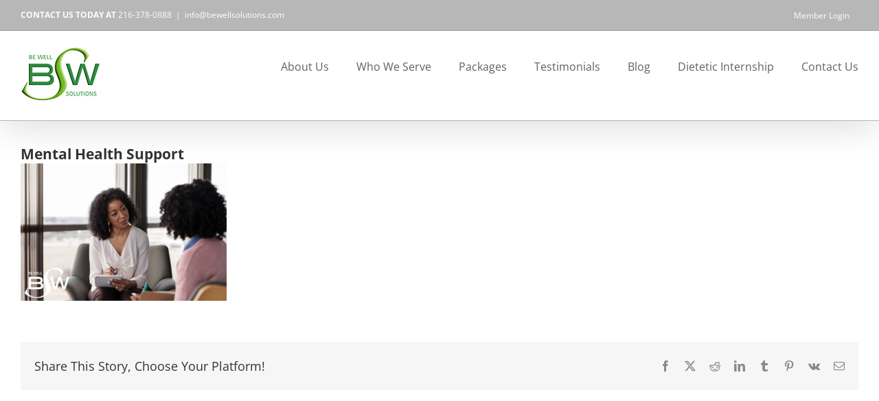

--- FILE ---
content_type: text/html; charset=UTF-8
request_url: https://www.bewellsolutions.com/fruits-and-vegetables-are-good-medicine/mental-health-support/
body_size: 15397
content:
<!DOCTYPE html>
<html class="avada-html-layout-wide avada-html-header-position-top awb-scroll" lang="en-US">
<head>
	<meta http-equiv="X-UA-Compatible" content="IE=edge" />
	<meta http-equiv="Content-Type" content="text/html; charset=utf-8"/>
	<meta name="viewport" content="width=device-width, initial-scale=1" />
	<title>Mental Health Support &#8211; Be Well Solutions</title>
<link href="https://fonts.googleapis.com/css?family=Roboto+Condensed:100,100i,200,200i,300,300i,400,400i,500,500i,600,600i,700,700i,800,800i,900,900i%7CPoppins:100,100i,200,200i,300,300i,400,400i,500,500i,600,600i,700,700i,800,800i,900,900i" rel="stylesheet"><meta name='robots' content='max-image-preview:large' />
	<style>img:is([sizes="auto" i], [sizes^="auto," i]) { contain-intrinsic-size: 3000px 1500px }</style>
	<link rel='dns-prefetch' href='//platform-api.sharethis.com' />
<link rel='dns-prefetch' href='//a.omappapi.com' />
<link rel="alternate" type="application/rss+xml" title="Be Well Solutions &raquo; Feed" href="https://www.bewellsolutions.com/feed/" />
<link rel="alternate" type="application/rss+xml" title="Be Well Solutions &raquo; Comments Feed" href="https://www.bewellsolutions.com/comments/feed/" />
		
		
		
				<script type="text/javascript">
/* <![CDATA[ */
window._wpemojiSettings = {"baseUrl":"https:\/\/s.w.org\/images\/core\/emoji\/16.0.1\/72x72\/","ext":".png","svgUrl":"https:\/\/s.w.org\/images\/core\/emoji\/16.0.1\/svg\/","svgExt":".svg","source":{"concatemoji":"https:\/\/www.bewellsolutions.com\/wp-includes\/js\/wp-emoji-release.min.js?ver=6.8.3"}};
/*! This file is auto-generated */
!function(s,n){var o,i,e;function c(e){try{var t={supportTests:e,timestamp:(new Date).valueOf()};sessionStorage.setItem(o,JSON.stringify(t))}catch(e){}}function p(e,t,n){e.clearRect(0,0,e.canvas.width,e.canvas.height),e.fillText(t,0,0);var t=new Uint32Array(e.getImageData(0,0,e.canvas.width,e.canvas.height).data),a=(e.clearRect(0,0,e.canvas.width,e.canvas.height),e.fillText(n,0,0),new Uint32Array(e.getImageData(0,0,e.canvas.width,e.canvas.height).data));return t.every(function(e,t){return e===a[t]})}function u(e,t){e.clearRect(0,0,e.canvas.width,e.canvas.height),e.fillText(t,0,0);for(var n=e.getImageData(16,16,1,1),a=0;a<n.data.length;a++)if(0!==n.data[a])return!1;return!0}function f(e,t,n,a){switch(t){case"flag":return n(e,"\ud83c\udff3\ufe0f\u200d\u26a7\ufe0f","\ud83c\udff3\ufe0f\u200b\u26a7\ufe0f")?!1:!n(e,"\ud83c\udde8\ud83c\uddf6","\ud83c\udde8\u200b\ud83c\uddf6")&&!n(e,"\ud83c\udff4\udb40\udc67\udb40\udc62\udb40\udc65\udb40\udc6e\udb40\udc67\udb40\udc7f","\ud83c\udff4\u200b\udb40\udc67\u200b\udb40\udc62\u200b\udb40\udc65\u200b\udb40\udc6e\u200b\udb40\udc67\u200b\udb40\udc7f");case"emoji":return!a(e,"\ud83e\udedf")}return!1}function g(e,t,n,a){var r="undefined"!=typeof WorkerGlobalScope&&self instanceof WorkerGlobalScope?new OffscreenCanvas(300,150):s.createElement("canvas"),o=r.getContext("2d",{willReadFrequently:!0}),i=(o.textBaseline="top",o.font="600 32px Arial",{});return e.forEach(function(e){i[e]=t(o,e,n,a)}),i}function t(e){var t=s.createElement("script");t.src=e,t.defer=!0,s.head.appendChild(t)}"undefined"!=typeof Promise&&(o="wpEmojiSettingsSupports",i=["flag","emoji"],n.supports={everything:!0,everythingExceptFlag:!0},e=new Promise(function(e){s.addEventListener("DOMContentLoaded",e,{once:!0})}),new Promise(function(t){var n=function(){try{var e=JSON.parse(sessionStorage.getItem(o));if("object"==typeof e&&"number"==typeof e.timestamp&&(new Date).valueOf()<e.timestamp+604800&&"object"==typeof e.supportTests)return e.supportTests}catch(e){}return null}();if(!n){if("undefined"!=typeof Worker&&"undefined"!=typeof OffscreenCanvas&&"undefined"!=typeof URL&&URL.createObjectURL&&"undefined"!=typeof Blob)try{var e="postMessage("+g.toString()+"("+[JSON.stringify(i),f.toString(),p.toString(),u.toString()].join(",")+"));",a=new Blob([e],{type:"text/javascript"}),r=new Worker(URL.createObjectURL(a),{name:"wpTestEmojiSupports"});return void(r.onmessage=function(e){c(n=e.data),r.terminate(),t(n)})}catch(e){}c(n=g(i,f,p,u))}t(n)}).then(function(e){for(var t in e)n.supports[t]=e[t],n.supports.everything=n.supports.everything&&n.supports[t],"flag"!==t&&(n.supports.everythingExceptFlag=n.supports.everythingExceptFlag&&n.supports[t]);n.supports.everythingExceptFlag=n.supports.everythingExceptFlag&&!n.supports.flag,n.DOMReady=!1,n.readyCallback=function(){n.DOMReady=!0}}).then(function(){return e}).then(function(){var e;n.supports.everything||(n.readyCallback(),(e=n.source||{}).concatemoji?t(e.concatemoji):e.wpemoji&&e.twemoji&&(t(e.twemoji),t(e.wpemoji)))}))}((window,document),window._wpemojiSettings);
/* ]]> */
</script>
<link rel='stylesheet' id='layerslider-css' href='https://www.bewellsolutions.com/wp-content/plugins/LayerSlider/assets/static/layerslider/css/layerslider.css?ver=8.0.1' type='text/css' media='all' />
<style id='wp-emoji-styles-inline-css' type='text/css'>

	img.wp-smiley, img.emoji {
		display: inline !important;
		border: none !important;
		box-shadow: none !important;
		height: 1em !important;
		width: 1em !important;
		margin: 0 0.07em !important;
		vertical-align: -0.1em !important;
		background: none !important;
		padding: 0 !important;
	}
</style>
<link rel='stylesheet' id='titan-adminbar-styles-css' href='https://www.bewellsolutions.com/wp-content/plugins/anti-spam/assets/css/admin-bar.css?ver=7.4.0' type='text/css' media='all' />
<link rel='stylesheet' id='fusion-dynamic-css-css' href='https://www.bewellsolutions.com/wp-content/uploads/fusion-styles/094355c6e001487f75b75d48e12ddde8.min.css?ver=3.14' type='text/css' media='all' />
<script type="text/javascript" src="https://www.bewellsolutions.com/wp-includes/js/jquery/jquery.min.js?ver=3.7.1" id="jquery-core-js"></script>
<script type="text/javascript" src="https://www.bewellsolutions.com/wp-includes/js/jquery/jquery-migrate.min.js?ver=3.4.1" id="jquery-migrate-js"></script>
<script type="text/javascript" id="layerslider-utils-js-extra">
/* <![CDATA[ */
var LS_Meta = {"v":"8.0.1","fixGSAP":"1"};
/* ]]> */
</script>
<script type="text/javascript" src="https://www.bewellsolutions.com/wp-content/plugins/LayerSlider/assets/static/layerslider/js/layerslider.utils.js?ver=8.0.1" id="layerslider-utils-js"></script>
<script type="text/javascript" src="https://www.bewellsolutions.com/wp-content/plugins/LayerSlider/assets/static/layerslider/js/layerslider.kreaturamedia.jquery.js?ver=8.0.1" id="layerslider-js"></script>
<script type="text/javascript" src="https://www.bewellsolutions.com/wp-content/plugins/LayerSlider/assets/static/layerslider/js/layerslider.transitions.js?ver=8.0.1" id="layerslider-transitions-js"></script>
<script type="text/javascript" src="//platform-api.sharethis.com/js/sharethis.js#source=googleanalytics-wordpress#product=ga" id="googleanalytics-platform-sharethis-js"></script>
<meta name="generator" content="Powered by LayerSlider 8.0.1 - Build Heros, Sliders, and Popups. Create Animations and Beautiful, Rich Web Content as Easy as Never Before on WordPress." />
<!-- LayerSlider updates and docs at: https://layerslider.com -->
<link rel="https://api.w.org/" href="https://www.bewellsolutions.com/wp-json/" /><link rel="alternate" title="JSON" type="application/json" href="https://www.bewellsolutions.com/wp-json/wp/v2/media/5823" /><link rel="EditURI" type="application/rsd+xml" title="RSD" href="https://www.bewellsolutions.com/xmlrpc.php?rsd" />
<link rel='shortlink' href='https://www.bewellsolutions.com/?p=5823' />
<link rel="alternate" title="oEmbed (JSON)" type="application/json+oembed" href="https://www.bewellsolutions.com/wp-json/oembed/1.0/embed?url=https%3A%2F%2Fwww.bewellsolutions.com%2Ffruits-and-vegetables-are-good-medicine%2Fmental-health-support%2F" />
<link rel="alternate" title="oEmbed (XML)" type="text/xml+oembed" href="https://www.bewellsolutions.com/wp-json/oembed/1.0/embed?url=https%3A%2F%2Fwww.bewellsolutions.com%2Ffruits-and-vegetables-are-good-medicine%2Fmental-health-support%2F&#038;format=xml" />
<!-- Hotjar Tracking Code for www.bewellsolutions.com -->
<script>
    (function(h,o,t,j,a,r){
        h.hj=h.hj||function(){(h.hj.q=h.hj.q||[]).push(arguments)};
        h._hjSettings={hjid:958049,hjsv:6};
        a=o.getElementsByTagName('head')[0];
        r=o.createElement('script');r.async=1;
        r.src=t+h._hjSettings.hjid+j+h._hjSettings.hjsv;
        a.appendChild(r);
    })(window,document,'https://static.hotjar.com/c/hotjar-','.js?sv=');
</script><style type="text/css" id="css-fb-visibility">@media screen and (max-width: 640px){.fusion-no-small-visibility{display:none !important;}body .sm-text-align-center{text-align:center !important;}body .sm-text-align-left{text-align:left !important;}body .sm-text-align-right{text-align:right !important;}body .sm-text-align-justify{text-align:justify !important;}body .sm-flex-align-center{justify-content:center !important;}body .sm-flex-align-flex-start{justify-content:flex-start !important;}body .sm-flex-align-flex-end{justify-content:flex-end !important;}body .sm-mx-auto{margin-left:auto !important;margin-right:auto !important;}body .sm-ml-auto{margin-left:auto !important;}body .sm-mr-auto{margin-right:auto !important;}body .fusion-absolute-position-small{position:absolute;top:auto;width:100%;}.awb-sticky.awb-sticky-small{ position: sticky; top: var(--awb-sticky-offset,0); }}@media screen and (min-width: 641px) and (max-width: 1024px){.fusion-no-medium-visibility{display:none !important;}body .md-text-align-center{text-align:center !important;}body .md-text-align-left{text-align:left !important;}body .md-text-align-right{text-align:right !important;}body .md-text-align-justify{text-align:justify !important;}body .md-flex-align-center{justify-content:center !important;}body .md-flex-align-flex-start{justify-content:flex-start !important;}body .md-flex-align-flex-end{justify-content:flex-end !important;}body .md-mx-auto{margin-left:auto !important;margin-right:auto !important;}body .md-ml-auto{margin-left:auto !important;}body .md-mr-auto{margin-right:auto !important;}body .fusion-absolute-position-medium{position:absolute;top:auto;width:100%;}.awb-sticky.awb-sticky-medium{ position: sticky; top: var(--awb-sticky-offset,0); }}@media screen and (min-width: 1025px){.fusion-no-large-visibility{display:none !important;}body .lg-text-align-center{text-align:center !important;}body .lg-text-align-left{text-align:left !important;}body .lg-text-align-right{text-align:right !important;}body .lg-text-align-justify{text-align:justify !important;}body .lg-flex-align-center{justify-content:center !important;}body .lg-flex-align-flex-start{justify-content:flex-start !important;}body .lg-flex-align-flex-end{justify-content:flex-end !important;}body .lg-mx-auto{margin-left:auto !important;margin-right:auto !important;}body .lg-ml-auto{margin-left:auto !important;}body .lg-mr-auto{margin-right:auto !important;}body .fusion-absolute-position-large{position:absolute;top:auto;width:100%;}.awb-sticky.awb-sticky-large{ position: sticky; top: var(--awb-sticky-offset,0); }}</style>		<style type="text/css" id="wp-custom-css">
			table.Basic-Table {
	border-collapse:collapse;
	border-color:#000000;
	border-style:solid;
	border-width:1px;
	margin-bottom:-4px;
	margin-top:4px;
}
td.Basic-Table {
	border-left-width:1px;
	border-left-style:solid;
	border-left-color:#000000;
	border-top-width:1px;
	border-top-style:solid;
	border-top-color:#000000;
	border-right-width:1px;
	border-right-style:solid;
	border-right-color:#000000;
	border-bottom-width:1px;
	border-bottom-style:solid;
	border-bottom-color:#000000;
	padding-top:4px;
	padding-bottom:4px;
	padding-left:4px;
	padding-right:4px;
	vertical-align:top;
}
p.Basic-Paragraph {
	color:#000000;
	font-family:"Minion Pro", serif;
	font-size:13px;
	font-style:normal;
	font-variant:normal;
	font-weight:normal;
	line-height:1.2;
	margin-bottom:0;
	margin-left:0;
	margin-right:0;
	margin-top:0;
	orphans:1;
	page-break-after:auto;
	page-break-before:auto;
	text-align:left;
	text-decoration:none;
	text-indent:0;
	text-transform:none;
	widows:1;
}
td.CellOverride-1 {
	background-color:#2f8b43;
	border-bottom-width:1px;
	border-left-width:1px;
	border-right-width:1px;
	border-top-width:1px;
	padding-bottom:5px;
	padding-left:5px;
	padding-right:5px;
	padding-top:5px;
	vertical-align:middle;
}
td.CellOverride-2 {
	background-color:#fdbc3c;
	border-bottom-width:1px;
	border-left-width:1px;
	border-right-width:1px;
	border-top-width:1px;
	padding-bottom:5px;
	padding-left:5px;
	padding-right:5px;
	padding-top:5px;
	vertical-align:middle;
}
td.CellOverride-3 {
	background-color:#62b0de;
	border-bottom-width:1px;
	border-left-width:1px;
	border-right-width:1px;
	border-top-width:1px;
	padding-bottom:5px;
	padding-left:5px;
	padding-right:5px;
	padding-top:5px;
	vertical-align:middle;
}
td.CellOverride-4 {
	background-color:#90c351;
	border-bottom-width:1px;
	border-left-width:1px;
	border-right-width:1px;
	border-top-width:1px;
	padding-bottom:5px;
	padding-left:5px;
	padding-right:5px;
	padding-top:5px;
	vertical-align:middle;
}
td.CellOverride-5 {
	background-color:#6e7c7c;
	border-bottom-width:1px;
	border-left-width:1px;
	border-right-width:1px;
	border-top-width:1px;
	padding-bottom:5px;
	padding-left:5px;
	padding-right:5px;
	padding-top:5px;
	vertical-align:middle;
}
td.CellOverride-6 {
	background-color:#ffffff;
	border-bottom-width:1px;
	border-left-width:1px;
	border-right-width:1px;
	border-top-width:1px;
	padding-bottom:5px;
	padding-left:5px;
	padding-right:5px;
	padding-top:5px;
	vertical-align:middle;
}
td.CellOverride-7 {
	background-color:#e9f2dd;
	border-bottom-width:1px;
	border-left-width:1px;
	border-right-width:1px;
	border-top-width:1px;
	padding-bottom:5px;
	padding-left:5px;
	padding-right:5px;
	padding-top:5px;
	vertical-align:middle;
}
td.CellOverride-8 {
	background-color:#fff5e2;
	border-bottom-width:1px;
	border-left-width:1px;
	border-right-width:1px;
	border-top-width:1px;
	padding-bottom:5px;
	padding-left:5px;
	padding-right:5px;
	padding-top:5px;
	vertical-align:middle;
}
td.CellOverride-9 {
	background-color:#e7f3fa;
	border-bottom-width:1px;
	border-left-width:1px;
	border-right-width:1px;
	border-top-width:1px;
	padding-bottom:5px;
	padding-left:5px;
	padding-right:5px;
	padding-top:5px;
	vertical-align:middle;
}
td.CellOverride-10 {
	background-color:#eef6e5;
	border-bottom-width:1px;
	border-left-width:1px;
	border-right-width:1px;
	border-top-width:1px;
	padding-bottom:5px;
	padding-left:5px;
	padding-right:5px;
	padding-top:5px;
	vertical-align:middle;
}
td.CellOverride-11 {
	background-color:#e7e9e9;
	border-bottom-width:1px;
	border-left-width:1px;
	border-right-width:1px;
	border-top-width:1px;
	padding-bottom:5px;
	padding-left:5px;
	padding-right:5px;
	padding-top:5px;
	vertical-align:middle;
}
p.ParaOverride-1 {
	text-align:center;
}
span.CharOverride-1 {
	color:#ffffff;
	font-family:"Open Sans";
	font-size:13px;
	font-style:normal;
	font-weight:600;
}
span.CharOverride-2 {
	color:#ffffff;
	font-family:"Open Sans";
	font-size:13px;
	font-style:normal;
	font-variant:normal;
	font-weight:600;
	text-transform:uppercase;
}
span.CharOverride-3 {
	font-family:"Open Sans";
	font-size:13px;
	font-style:normal;
	font-weight:normal;
}
span.CharOverride-4 {
	font-family:Webdings, sans-serif;
	font-size:13px;
	font-style:normal;
	font-weight:normal;
}
span.CharOverride-5 {
	font-family:"Open Sans";
	font-size:13px;
	font-style:normal;
	font-weight:normal;
}
col._idGenTableRowColumn-1 {
	width:55%;
}
col._idGenTableRowColumn-2 {
	width:125px;
}
tr._idGenTableRowColumn-3 {
	min-height:125px;
}
tr._idGenTableRowColumn-4 {
	min-height:125px;
}
.premier {
    background-color: #fdbc3c;
}
.preferred {
    background-color: #62b0de;
}
.select {
    background-color: #90c351;
}
.basic {
    background-color: #65665d;
}
.premier {
    background-color: #fdbc3c;
}

	.overlay {position: fixed; top: 0; left: 0; bottom: 0; right: 0; width: 100%; height: 100%; background: rgba(0,0,0,0.6); z-index: 999; height: 100%; z-index: 30000;}
	.popup-form {position: fixed; top: 10%; width: 320px; background: #fff; z-index: 30001; display: none; left: 50%; margin-left: -160px; padding: 20px;}
	.popup-form input {margin-bottom: 10px;}
	.popup-form input.fusion-button {margin-bottom: 0;}
	.popup-form .error {color: #f00; display: block; position: relative; top: -8px;}

.styled-form select {background: #fff;}

	@media screen and (max-width: 500px){
		.popup-form {margin-left: 0; width: 90%; left: 5%;}
	}		</style>
				<script type="text/javascript">
			var doc = document.documentElement;
			doc.setAttribute( 'data-useragent', navigator.userAgent );
		</script>
		
	<meta name="google-site-verification" content="Hn3ra6khb5nyFJOnEGLFvk1L-_0wNyLNuuvO_oChDI0" />

<!-- Global site tag (gtag.js) - Google Analytics -->
<script async src="https://www.googletagmanager.com/gtag/js?id=UA-105201868-1"></script>
<script>
  window.dataLayer = window.dataLayer || [];

  function gtag() {
    dataLayer.push(arguments);
  }
  gtag('js', new Date());

  gtag('config', 'UA-105201868-1', {
    'linker': {
      'domains': ['bewellsolutions.com', 'bwsdi.com', 'bewelldata.com','portal.bewelldata.com'],
      'accept_incoming': true
    }
  });

</script>


<script type="text/javascript">
// Parse the URL
function getParameterByName(name) {
    name = name.replace(/[\[]/, "\\[").replace(/[\]]/, "\\]");
    var regex = new RegExp("[\\?&]" + name + "=([^&#]*)"),
        results = regex.exec(location.search);
    return results === null ? "" : decodeURIComponent(results[1].replace(/\+/g, " "));
}

/* functions for getting and setting cookies */
function setCookie(c_name,value,exdays){
	var exdate=new Date();
	exdate.setDate(exdate.getDate() + exdays);
	var c_value=escape(value) + ((exdays==null) ? "" : "; expires="+exdate.toUTCString());
	document.cookie=c_name + "=" + c_value + "; path=/";
}
function getCookie(c_name){
	var i,x,y,ARRcookies=document.cookie.split(";");
	for (i=0;i<ARRcookies.length;i++){
		x=ARRcookies[i].substr(0,ARRcookies[i].indexOf("="));
		y=ARRcookies[i].substr(ARRcookies[i].indexOf("=")+1);
		x=x.replace(/^\s+|\s+$/g,"");
		if (x==c_name){
			return unescape(y);
		}
	}
}

// tracks clicks in google analytics.  just add onclick="trackClick('cta');" to anything you want to track 
function trackClick(tag, category){
	var url = window.location.pathname;
	var tag = url + '?' + tag;
	if(category){
		gtag('event', 'Click', {
			'event_category': category,
			'event_label': tag
		});
	} else {
		gtag('event', 'Click', {
			'event_category': 'Action',
			'event_label': tag
		});
	}
};

// checks for a valid email
function validateEmail(inputValue) {
	//var pattern = new RegExp(/^((([a-z]|\d|[!#\$%&'\*\+\-\/=\?\^_`{\|}~]|[\u00A0-\uD7FF\uF900-\uFDCF\uFDF0-\uFFEF])+(\.([a-z]|\d|[!#\$%&'\*\+\-\/=\?\^_`{\|}~]|[\u00A0-\uD7FF\uF900-\uFDCF\uFDF0-\uFFEF])+)*)|((\x22)((((\x20|\x09)*(\x0d\x0a))?(\x20|\x09)+)?(([\x01-\x08\x0b\x0c\x0e-\x1f\x7f]|\x21|[\x23-\x5b]|[\x5d-\x7e]|[\u00A0-\uD7FF\uF900-\uFDCF\uFDF0-\uFFEF])|(\\([\x01-\x09\x0b\x0c\x0d-\x7f]|[\u00A0-\uD7FF\uF900-\uFDCF\uFDF0-\uFFEF]))))*(((\x20|\x09)*(\x0d\x0a))?(\x20|\x09)+)?(\x22)))@((([a-z]|\d|[\u00A0-\uD7FF\uF900-\uFDCF\uFDF0-\uFFEF])|(([a-z]|\d|[\u00A0-\uD7FF\uF900-\uFDCF\uFDF0-\uFFEF])([a-z]|\d|-|\.|_|~|[\u00A0-\uD7FF\uF900-\uFDCF\uFDF0-\uFFEF])*([a-z]|\d|[\u00A0-\uD7FF\uF900-\uFDCF\uFDF0-\uFFEF])))\.)+(([a-z]|[\u00A0-\uD7FF\uF900-\uFDCF\uFDF0-\uFFEF])|(([a-z]|[\u00A0-\uD7FF\uF900-\uFDCF\uFDF0-\uFFEF])([a-z]|\d|-|\.|_|~|[\u00A0-\uD7FF\uF900-\uFDCF\uFDF0-\uFFEF])*([a-z]|[\u00A0-\uD7FF\uF900-\uFDCF\uFDF0-\uFFEF])))\.?$/i);
	//var pattern = new RegExp(/^[a-zA-Z0-9\._\+-]+@[a-zA-Z0-9\._-]+\.(ac|ad|ae|aero|af|ag|ai|al|am|an|ao|aq|ar|arpa|as|asia|at|au|aw|ax|az|ba|bb|bd|be|bf|bg|bh|bi|biz|bj|bm|bn|bo|br|bs|bt|bv|bw|by|bz|ca|cat|cc|cd|cf|cg|ch|ci|ck|cl|cm|cn|co|com|coop|cr|cu|cv|cx|cy|cz|de|dj|dk|dm|do|dz|ec|edu|ee|eg|er|es|et|eu|fi|fj|fk|fm|fo|fr|ga|gb|gd|ge|gf|gg|gh|gi|gl|gm|gn|gov|gp|gq|gr|gs|gt|gu|gw|gy|hk|hm|hn|hr|ht|hu|id|ie|il|im|in|info|int|io|iq|ir|is|it|je|jm|jo|jobs|jp|ke|kg|kh|ki|km|kn|kp|kr|kw|ky|kz|la|lb|lc|li|lk|lr|ls|lt|lu|lv|ly|ma|mc|md|me|mg|mh|mil|mk|ml|mm|mn|mo|mobi|mp|mq|mr|ms|mt|mu|museum|mv|mw|mx|my|mz|na|name|nc|ne|net|nf|ng|ni|nl|no|np|nr|nu|nz|om|org|pa|pe|pf|pg|ph|pk|pl|pm|pn|pr|pro|ps|pt|pw|py|qa|re|ro|rs|ru|rw|sa|sb|sc|sd|se|sg|sh|si|sj|sk|sl|sm|sn|so|sr|st|su|sv|sy|sz|tc|td|tel|tf|tg|th|tj|tk|tl|tm|tn|to|tp|tr|travel|tt|tv|tw|tz|ua|ug|uk|us|uy|uz|va|vc|ve|vg|vi|vn|vu|wf|ws|xn--0zwm56d|xn--11b5bs3a9aj6g|xn--80akhbyknj4f|xn--9t4b11yi5a|xn--deba0ad|xn--g6w251d|xn--hgbk6aj7f53bba|xn--hlcj6aya9esc7a|xn--jxalpdlp|xn--kgbechtv|xn--zckzah|ye|yt |yu|za|zm|zw)[ \t\n\x0B\f\r]*$/i);
	//var pattern = new RegExp(/^[a-z][a-zA-Z0-9_.]*(\.[a-zA-Z][a-zA-Z0-9_.]*)?@[a-z][a-zA-Z-0-9]*\.[a-z]+(\.[a-z]+)?$/i);
	var pattern = new RegExp(/^[a-zA-Z0-9.!#$%&â€™*+/=?^_`{|}~-]+@[a-zA-Z0-9-]+(?:\.[a-zA-Z0-9-]+)*$/i);
    return pattern.test(inputValue);
}

function gatedLink(redirectUrl){
	
		let formHtml = `
		<form action="https://webto.salesforce.com/servlet/servlet.WebToLead?encoding=UTF-8" method="POST" class="styled-form popup-form" id="gated-form">
			<div class="hidden">
				<input name="oid" type="hidden" value="" />
				<input name="retURL" type="hidden" value="http://bewellsolutions.com/thank-you/?form=sales" />
				<input id="ga_utm_source" name="GA_UTM_Source__c" type="hidden" />
				<input id="ga_utm_campaign" name="GA_UTM__c" type="hidden" />
				<input id="ga_utm_medium" name="GA_UTM_Medium__c" type="hidden" />
				<input id="form-leadsource" name="lead_source" value="Website - Gated Form" type="hidden" />
				<input id="set-with-js" type="hidden" />
			</div>
			<h2>Access Our Resources</h2>
			<p>Please let us know a little bit about you.</p>
			<div class="field">
				<label for="first_name">First Name</label>
				<input id="first_name" maxlength="40" name="first_name" size="20" type="text" class="required" />
			</div>
			<div class="field">
				<label for="last_name">Last Name</label>
				<input id="last_name" maxlength="80" name="last_name" size="20" type="text" class="required" />
			</div>
			<div class="field">
				<label for="email">Email</label>
				<input id="email" maxlength="80" name="email" size="20" type="text" class="required" />
			</div>
			<div class="field">
				<label for="company">Company</label>
				<input id="company" maxlength="40" name="company" size="20" type="text" class="required" />
			</div>
			<div class="submit">
				<input type="submit" name="submit" class="fusion-button button-flat button-large button-default button-1 fusion-button-default-span fusion-button-default-type" value="Submit" />
			</div>
		</form>
		`;
		
		if(getCookie('gatedform') == 'true'){
			// don't display form if already submitted it
			return true;
		}
		
		let overlay = jQuery('<div class="overlay"></div>');
		//let popupForm = jQuery('.popup-form');
		let popupForm = jQuery(formHtml);
		jQuery(overlay).click(function(){
			jQuery(this).remove();
			jQuery(popupForm).remove();
		});
		jQuery('body').prepend(overlay);
		jQuery('body').prepend(popupForm);
		jQuery(popupForm).fadeIn();
		
		let urlPath = redirectUrl;
		jQuery('input[name=retURL]', popupForm).val(urlPath);
		
		
		function setFormUTM(){
			var source = getCookie('utm_source');
			var medium = getCookie('utm_medium');
			var campaign = getCookie('utm_campaign');
			if(typeof(source) != 'undefined'){
				jQuery('#ga_utm_source').val(source);
			}
			if(typeof(medium) != 'undefined'){
				jQuery('#ga_utm_medium').val(medium);
			}
			if(typeof(campaign) != 'undefined'){
				jQuery('#ga_utm_campaign').val(campaign);
			}
		}
		setFormUTM();
		
		
		jQuery('#set-with-js').val('true');
		
		jQuery('#gated-form').submit(function(){
			
			// set oid
			jQuery('input[name=oid]').val('00D6A0000002T7d');
			
			// make sure js is enabled to prevent bots
			if(jQuery('#set-with-js').val() != 'true'){
				return false;
			}
		
			jQuery('.error', this).remove();
		
			// validate required fields
			var error = false;
			jQuery('.required', this).each(function(){
				var v = jQuery(this).val();
				if(v == ''){
					jQuery(this).after('<span class="error">Field is required.</span>');
					error = true;
				}
			});
		
			// check if valid email
			var email = jQuery('input[name=email]', this).val();
			if(email != ''){
				if (!validateEmail(email)) {
					jQuery('input[name=email]', this).after('<span class="error">Email address is not valid.</span>');
					error = true;
				}
			}
		
			if(error == true){
				return false;
			} else {
				setCookie('gatedform', true, 365);
				gtag('event', 'Form Submission', {
					'event_category': 'Gated Form',
					'event_label': window.location.pathname
				});			
			}
				
		});
		
		return false;
		
	}
jQuery(document).ready(function($){

	// event tracking
	$('#menu-item-4354 a').click(function(){
		trackClick('nav-login');
	});

	function setUTMCookies(){
		var source = getParameterByName('utm_source');
		var medium = getParameterByName('utm_medium');
		var campaign = getParameterByName('utm_campaign');
		if(source != ''){
			setCookie('utm_source', source);
		}
		if(medium != ''){
			setCookie('utm_medium', medium);
		}
		if(campaign != ''){
			setCookie('utm_campaign', campaign);
		}
	}
	setUTMCookies();

	function displayCookieAccept(){
			var cookieAccepted = getCookie('cookie-accept');
			if(cookieAccepted != 't'){
				var cookieBox = $('<div class="cookie-accept"></div>');
				var cookieText = '<p>This site uses cookies. By continuing to browse this site you are agreeing to our use of cookies. <a href="#" id="accept-cookie">Continue</a></p>';
				$(cookieBox).html(cookieText);
				$('body').prepend(cookieBox);
				$(cookieBox).slideDown('fast');
				$('#accept-cookie').click(function(){
					setCookie('cookie-accept', 't', 365);
					$(cookieBox).hide();
					return false;
				});			
			}
		}
	//	displayCookieAccept();	
	
	$('.gated-link').click(function(){
		let link = $(this).attr('href');
		return gatedLink(link);
	});
	
});

</script></head>

<body class="attachment wp-singular attachment-template-default single single-attachment postid-5823 attachmentid-5823 attachment-png wp-theme-Avada fusion-image-hovers fusion-pagination-sizing fusion-button_type-flat fusion-button_span-no fusion-button_gradient-linear avada-image-rollover-circle-no avada-image-rollover-yes avada-image-rollover-direction-left fusion-body ltr fusion-sticky-header no-tablet-sticky-header no-mobile-sticky-header no-desktop-totop no-mobile-totop fusion-disable-outline fusion-sub-menu-fade mobile-logo-pos-center layout-wide-mode avada-has-boxed-modal-shadow-none layout-scroll-offset-full avada-has-zero-margin-offset-top fusion-top-header menu-text-align-center mobile-menu-design-flyout fusion-show-pagination-text fusion-header-layout-v3 avada-responsive avada-footer-fx-none avada-menu-highlight-style-bar fusion-search-form-classic fusion-main-menu-search-overlay fusion-avatar-square avada-blog-layout-large avada-blog-archive-layout-large avada-header-shadow-yes avada-menu-icon-position-left avada-has-megamenu-shadow avada-has-mainmenu-dropdown-divider avada-has-breadcrumb-mobile-hidden avada-has-titlebar-hide avada-header-top-bg-not-opaque avada-has-pagination-padding avada-flyout-menu-direction-fade avada-ec-views-v1" data-awb-post-id="5823">
		<a class="skip-link screen-reader-text" href="#content">Skip to content</a>

	<div id="boxed-wrapper">
		
		<div id="wrapper" class="fusion-wrapper">
			<div id="home" style="position:relative;top:-1px;"></div>
							
					
			<header class="fusion-header-wrapper fusion-header-shadow">
				<div class="fusion-header-v3 fusion-logo-alignment fusion-logo-center fusion-sticky-menu- fusion-sticky-logo- fusion-mobile-logo-  fusion-mobile-menu-design-flyout fusion-header-has-flyout-menu">
					
<div class="fusion-secondary-header">
	<div class="fusion-row">
					<div class="fusion-alignleft">
				<div class="fusion-contact-info"><span class="fusion-contact-info-phone-number"><strong>CONTACT US TODAY AT</strong> 216-378-0888</span><span class="fusion-header-separator">|</span><span class="fusion-contact-info-email-address"><a href="mailto:&#105;nf&#111;&#64;b&#101;&#119;&#101;&#108;l&#115;ol&#117;&#116;&#105;on&#115;&#46;&#99;om">&#105;nf&#111;&#64;b&#101;&#119;&#101;&#108;l&#115;ol&#117;&#116;&#105;on&#115;&#46;&#99;om</a></span></div>			</div>
							<div class="fusion-alignright">
				<nav class="fusion-secondary-menu" role="navigation" aria-label="Secondary Menu"><ul id="menu-utility-nav" class="menu"><li  id="menu-item-4354"  class="menu-item menu-item-type-custom menu-item-object-custom menu-item-4354"  data-item-id="4354"><a  href="http://www.bewelldata.com" class="fusion-bar-highlight"><span class="menu-text">Member Login</span></a></li></ul></nav><nav class="fusion-mobile-nav-holder fusion-mobile-menu-text-align-left" aria-label="Secondary Mobile Menu"></nav>			</div>
			</div>
</div>
<div class="fusion-header-sticky-height"></div>
<div class="fusion-header">
	<div class="fusion-row">
					<div class="fusion-header-has-flyout-menu-content">
					<div class="fusion-logo" data-margin-top="5px" data-margin-bottom="5px" data-margin-left="0px" data-margin-right="0px">
			<a class="fusion-logo-link"  href="https://www.bewellsolutions.com/" >

						<!-- standard logo -->
			<img src="https://www.bewellsolutions.com/wp-content/uploads/2019/07/be_well_solutions_bevel2.jpg" srcset="https://www.bewellsolutions.com/wp-content/uploads/2019/07/be_well_solutions_bevel2.jpg 1x, https://www.bewellsolutions.com/wp-content/uploads/2019/07/be_well_solutions_bevel_retina-e1562957325996.png 2x" width="120" height="120" style="max-height:120px;height:auto;" alt="Be Well Solutions Logo" data-retina_logo_url="https://www.bewellsolutions.com/wp-content/uploads/2019/07/be_well_solutions_bevel_retina-e1562957325996.png" class="fusion-standard-logo" />

			
					</a>
		</div>		<nav class="fusion-main-menu" aria-label="Main Menu"><div class="fusion-overlay-search">		<form role="search" class="searchform fusion-search-form  fusion-search-form-classic" method="get" action="https://www.bewellsolutions.com/">
			<div class="fusion-search-form-content">

				
				<div class="fusion-search-field search-field">
					<label><span class="screen-reader-text">Search for:</span>
													<input type="search" value="" name="s" class="s" placeholder="Search..." required aria-required="true" aria-label="Search..."/>
											</label>
				</div>
				<div class="fusion-search-button search-button">
					<input type="submit" class="fusion-search-submit searchsubmit" aria-label="Search" value="&#xf002;" />
									</div>

				
			</div>


			
		</form>
		<div class="fusion-search-spacer"></div><a href="#" role="button" aria-label="Close Search" class="fusion-close-search"></a></div><ul id="menu-main" class="fusion-menu"><li  id="menu-item-2869"  class="menu-item menu-item-type-post_type menu-item-object-page menu-item-has-children menu-item-2869 fusion-dropdown-menu"  data-item-id="2869"><a  href="https://www.bewellsolutions.com/about-us/" class="fusion-bar-highlight"><span class="menu-text">About Us</span></a><ul class="sub-menu"><li  id="menu-item-2699"  class="menu-item menu-item-type-post_type menu-item-object-page menu-item-2699 fusion-dropdown-submenu" ><a  href="https://www.bewellsolutions.com/about-us/the-be-well-mission/" class="fusion-bar-highlight"><span>Our Mission</span></a></li><li  id="menu-item-2948"  class="menu-item menu-item-type-post_type menu-item-object-page menu-item-2948 fusion-dropdown-submenu" ><a  href="https://www.bewellsolutions.com/about-us/privacy-policy/" class="fusion-bar-highlight"><span>Privacy Policy</span></a></li></ul></li><li  id="menu-item-4806"  class="menu-item menu-item-type-post_type menu-item-object-page menu-item-has-children menu-item-4806 fusion-dropdown-menu"  data-item-id="4806"><a  href="https://www.bewellsolutions.com/who-we-serve/" class="fusion-bar-highlight"><span class="menu-text">Who We Serve</span></a><ul class="sub-menu"><li  id="menu-item-4206"  class="menu-item menu-item-type-post_type menu-item-object-page menu-item-4206 fusion-dropdown-submenu" ><a  href="https://www.bewellsolutions.com/who-we-serve/wellness-brokers/" class="fusion-bar-highlight"><span>Brokers</span></a></li><li  id="menu-item-4244"  class="menu-item menu-item-type-post_type menu-item-object-page menu-item-4244 fusion-dropdown-submenu" ><a  href="https://www.bewellsolutions.com/who-we-serve/human-resources-professionals/" class="fusion-bar-highlight"><span>HR Professionals</span></a></li><li  id="menu-item-4245"  class="menu-item menu-item-type-post_type menu-item-object-page menu-item-4245 fusion-dropdown-submenu" ><a  href="https://www.bewellsolutions.com/who-we-serve/insurance-carriers/" class="fusion-bar-highlight"><span>Insurance Carriers</span></a></li></ul></li><li  id="menu-item-4353"  class="menu-item menu-item-type-post_type menu-item-object-page menu-item-has-children menu-item-4353 fusion-dropdown-menu"  data-item-id="4353"><a  href="https://www.bewellsolutions.com/packages/" class="fusion-bar-highlight"><span class="menu-text">Packages</span></a><ul class="sub-menu"><li  id="menu-item-4397"  class="menu-item menu-item-type-post_type menu-item-object-page menu-item-4397 fusion-dropdown-submenu" ><a  href="https://www.bewellsolutions.com/packages/premier-package/" class="fusion-bar-highlight"><span>Premier Package</span></a></li><li  id="menu-item-4396"  class="menu-item menu-item-type-post_type menu-item-object-page menu-item-4396 fusion-dropdown-submenu" ><a  href="https://www.bewellsolutions.com/packages/preferred-package/" class="fusion-bar-highlight"><span>Preferred Package</span></a></li><li  id="menu-item-4395"  class="menu-item menu-item-type-post_type menu-item-object-page menu-item-4395 fusion-dropdown-submenu" ><a  href="https://www.bewellsolutions.com/packages/select-package/" class="fusion-bar-highlight"><span>Select Package</span></a></li><li  id="menu-item-4394"  class="menu-item menu-item-type-post_type menu-item-object-page menu-item-4394 fusion-dropdown-submenu" ><a  href="https://www.bewellsolutions.com/packages/basic-package/" class="fusion-bar-highlight"><span>Basic Package</span></a></li><li  id="menu-item-4557"  class="menu-item menu-item-type-post_type menu-item-object-page menu-item-4557 fusion-dropdown-submenu" ><a  href="https://www.bewellsolutions.com/package-elements/" class="fusion-bar-highlight"><span>Package Elements</span></a></li></ul></li><li  id="menu-item-4526"  class="menu-item menu-item-type-post_type menu-item-object-page menu-item-4526"  data-item-id="4526"><a  href="https://www.bewellsolutions.com/testimonials/" class="fusion-bar-highlight"><span class="menu-text">Testimonials</span></a></li><li  id="menu-item-4605"  class="menu-item menu-item-type-post_type menu-item-object-page menu-item-4605"  data-item-id="4605"><a  href="https://www.bewellsolutions.com/blog/" class="fusion-bar-highlight"><span class="menu-text">Blog</span></a></li><li  id="menu-item-5730"  class="menu-item menu-item-type-custom menu-item-object-custom menu-item-5730"  data-item-id="5730"><a  href="https://bwsdi.com" class="fusion-bar-highlight"><span class="menu-text">Dietetic Internship</span></a></li><li  id="menu-item-2614"  class="menu-item menu-item-type-post_type menu-item-object-page menu-item-2614"  data-item-id="2614"><a  href="https://www.bewellsolutions.com/contact-us/" class="fusion-bar-highlight"><span class="menu-text">Contact Us</span></a></li></ul></nav><div class="fusion-flyout-menu-icons fusion-flyout-mobile-menu-icons">
	
	
	
				<a class="fusion-flyout-menu-toggle" aria-hidden="true" aria-label="Toggle Menu" href="#">
			<div class="fusion-toggle-icon-line"></div>
			<div class="fusion-toggle-icon-line"></div>
			<div class="fusion-toggle-icon-line"></div>
		</a>
	</div>


<div class="fusion-flyout-menu-bg"></div>

<nav class="fusion-mobile-nav-holder fusion-flyout-menu fusion-flyout-mobile-menu" aria-label="Main Menu Mobile"></nav>

							</div>
			</div>
</div>
				</div>
				<div class="fusion-clearfix"></div>
			</header>
								
							<div id="sliders-container" class="fusion-slider-visibility">
					</div>
				
					
							
			
						<main id="main" class="clearfix ">
				<div class="fusion-row" style="">

<section id="content" style="width: 100%;">
	
					<article id="post-5823" class="post post-5823 attachment type-attachment status-inherit hentry">
						
									
															<h1 class="fusion-post-title">Mental Health Support</h1>										<div class="post-content">
				<p class="attachment"><a href='https://www.bewellsolutions.com/wp-content/uploads/2023/07/Mental-Health-Support.png'><img fetchpriority="high" decoding="async" width="300" height="200" src="https://www.bewellsolutions.com/wp-content/uploads/2023/07/Mental-Health-Support-300x200.png" class="attachment-medium size-medium" alt="" srcset="https://www.bewellsolutions.com/wp-content/uploads/2023/07/Mental-Health-Support-200x133.png 200w, https://www.bewellsolutions.com/wp-content/uploads/2023/07/Mental-Health-Support-300x200.png 300w, https://www.bewellsolutions.com/wp-content/uploads/2023/07/Mental-Health-Support-400x267.png 400w, https://www.bewellsolutions.com/wp-content/uploads/2023/07/Mental-Health-Support-600x400.png 600w, https://www.bewellsolutions.com/wp-content/uploads/2023/07/Mental-Health-Support-768x512.png 768w, https://www.bewellsolutions.com/wp-content/uploads/2023/07/Mental-Health-Support-800x533.png 800w, https://www.bewellsolutions.com/wp-content/uploads/2023/07/Mental-Health-Support-1024x683.png 1024w, https://www.bewellsolutions.com/wp-content/uploads/2023/07/Mental-Health-Support.png 1200w" sizes="(max-width: 300px) 100vw, 300px" /></a></p>
							</div>

																									<div class="fusion-sharing-box fusion-theme-sharing-box fusion-single-sharing-box">
		<h4>Share This Story, Choose Your Platform!</h4>
		<div class="fusion-social-networks"><div class="fusion-social-networks-wrapper"><a  class="fusion-social-network-icon fusion-tooltip fusion-facebook awb-icon-facebook" style="color:var(--sharing_social_links_icon_color);" data-placement="top" data-title="Facebook" data-toggle="tooltip" title="Facebook" href="https://www.facebook.com/sharer.php?u=https%3A%2F%2Fwww.bewellsolutions.com%2Ffruits-and-vegetables-are-good-medicine%2Fmental-health-support%2F&amp;t=Mental%20Health%20Support" target="_blank" rel="noreferrer"><span class="screen-reader-text">Facebook</span></a><a  class="fusion-social-network-icon fusion-tooltip fusion-twitter awb-icon-twitter" style="color:var(--sharing_social_links_icon_color);" data-placement="top" data-title="X" data-toggle="tooltip" title="X" href="https://x.com/intent/post?url=https%3A%2F%2Fwww.bewellsolutions.com%2Ffruits-and-vegetables-are-good-medicine%2Fmental-health-support%2F&amp;text=Mental%20Health%20Support" target="_blank" rel="noopener noreferrer"><span class="screen-reader-text">X</span></a><a  class="fusion-social-network-icon fusion-tooltip fusion-reddit awb-icon-reddit" style="color:var(--sharing_social_links_icon_color);" data-placement="top" data-title="Reddit" data-toggle="tooltip" title="Reddit" href="https://reddit.com/submit?url=https://www.bewellsolutions.com/fruits-and-vegetables-are-good-medicine/mental-health-support/&amp;title=Mental%20Health%20Support" target="_blank" rel="noopener noreferrer"><span class="screen-reader-text">Reddit</span></a><a  class="fusion-social-network-icon fusion-tooltip fusion-linkedin awb-icon-linkedin" style="color:var(--sharing_social_links_icon_color);" data-placement="top" data-title="LinkedIn" data-toggle="tooltip" title="LinkedIn" href="https://www.linkedin.com/shareArticle?mini=true&amp;url=https%3A%2F%2Fwww.bewellsolutions.com%2Ffruits-and-vegetables-are-good-medicine%2Fmental-health-support%2F&amp;title=Mental%20Health%20Support&amp;summary=" target="_blank" rel="noopener noreferrer"><span class="screen-reader-text">LinkedIn</span></a><a  class="fusion-social-network-icon fusion-tooltip fusion-tumblr awb-icon-tumblr" style="color:var(--sharing_social_links_icon_color);" data-placement="top" data-title="Tumblr" data-toggle="tooltip" title="Tumblr" href="https://www.tumblr.com/share/link?url=https%3A%2F%2Fwww.bewellsolutions.com%2Ffruits-and-vegetables-are-good-medicine%2Fmental-health-support%2F&amp;name=Mental%20Health%20Support&amp;description=" target="_blank" rel="noopener noreferrer"><span class="screen-reader-text">Tumblr</span></a><a  class="fusion-social-network-icon fusion-tooltip fusion-pinterest awb-icon-pinterest" style="color:var(--sharing_social_links_icon_color);" data-placement="top" data-title="Pinterest" data-toggle="tooltip" title="Pinterest" href="https://pinterest.com/pin/create/button/?url=https%3A%2F%2Fwww.bewellsolutions.com%2Ffruits-and-vegetables-are-good-medicine%2Fmental-health-support%2F&amp;description=&amp;media=https%3A%2F%2Fwww.bewellsolutions.com%2Fwp-content%2Fuploads%2F2023%2F07%2FMental-Health-Support.png" target="_blank" rel="noopener noreferrer"><span class="screen-reader-text">Pinterest</span></a><a  class="fusion-social-network-icon fusion-tooltip fusion-vk awb-icon-vk" style="color:var(--sharing_social_links_icon_color);" data-placement="top" data-title="Vk" data-toggle="tooltip" title="Vk" href="https://vk.com/share.php?url=https%3A%2F%2Fwww.bewellsolutions.com%2Ffruits-and-vegetables-are-good-medicine%2Fmental-health-support%2F&amp;title=Mental%20Health%20Support&amp;description=" target="_blank" rel="noopener noreferrer"><span class="screen-reader-text">Vk</span></a><a  class="fusion-social-network-icon fusion-tooltip fusion-mail awb-icon-mail fusion-last-social-icon" style="color:var(--sharing_social_links_icon_color);" data-placement="top" data-title="Email" data-toggle="tooltip" title="Email" href="mailto:?body=https://www.bewellsolutions.com/fruits-and-vegetables-are-good-medicine/mental-health-support/&amp;subject=Mental%20Health%20Support" target="_self" rel="noopener noreferrer"><span class="screen-reader-text">Email</span></a><div class="fusion-clearfix"></div></div></div>	</div>
													
													


													</article>
	</section>
						
					</div>  <!-- fusion-row -->
				</main>  <!-- #main -->
				
				
								
					
		<div class="fusion-footer">
					
	<footer class="fusion-footer-widget-area fusion-widget-area">
		<div class="fusion-row">
			<div class="fusion-columns fusion-columns-5 fusion-widget-area">
				
																									<div class="fusion-column col-lg-2 col-md-2 col-sm-2">
							<section id="text-11" class="fusion-footer-widget-column widget widget_text" style="border-style: solid;border-color:transparent;border-width:0px;">			<div class="textwidget"><p>Be Well Solutions<br />
30625 Solon Rd, Suite C<br />
Cleveland, OH 44139</p>
</div>
		<div style="clear:both;"></div></section>																					</div>
																										<div class="fusion-column col-lg-2 col-md-2 col-sm-2">
							<section id="text-9" class="fusion-footer-widget-column widget widget_text">			<div class="textwidget"><p>Phone: 216-378-0888<br />
Fax: 440-498-1366<br />
Email: <a href="mailto:info@bewellsolutions.com">info@bewellsolutions.com </a></p>
</div>
		<div style="clear:both;"></div></section>																					</div>
																										<div class="fusion-column col-lg-2 col-md-2 col-sm-2">
							<section id="text-10" class="fusion-footer-widget-column widget widget_text">			<div class="textwidget"><p><a href="http://www.myshortlister.com/wellness-companies/" target="_blank" rel="noopener"><img decoding="async" src="https://www.bewellsolutions.com/wp-content/uploads/2018/05/Wellness-Company.png" alt="Wellness Companies" align="right" /></a></p>
</div>
		<div style="clear:both;"></div></section>																					</div>
																										<div class="fusion-column col-lg-2 col-md-2 col-sm-2">
							<section id="text-12" class="fusion-footer-widget-column widget widget_text" style="border-style: solid;border-color:transparent;border-width:0px;">			<div class="textwidget"><div style="text-align: right;">
<p>Proud sponsor of the <a href="https://bwsdi.com/?_ga=2.109304773.1113361000.1763484324-1099487430.1719945324">Be Well Solutions Dietetic Internship</a>, helping develop the next generation of dietitians.</p>
</div>
</div>
		<div style="clear:both;"></div></section>																					</div>
																										<div class="fusion-column fusion-column-last col-lg-2 col-md-2 col-sm-2">
							<section id="text-14" class="fusion-footer-widget-column widget widget_text" style="border-style: solid;border-color:transparent;border-width:0px;">			<div class="textwidget"><p><img decoding="async" style="margin-top: 0px; height: 100px; margin-bottom: 5px; border-radius: 2px;" src="https://www.bewellsolutions.com/wp-content/uploads/2025/12/bewell_footer.jpg" align="left" /></p>
</div>
		<div style="clear:both;"></div></section>																					</div>
																		
				<div class="fusion-clearfix"></div>
			</div> <!-- fusion-columns -->
		</div> <!-- fusion-row -->
	</footer> <!-- fusion-footer-widget-area -->

	
	<footer id="footer" class="fusion-footer-copyright-area">
		<div class="fusion-row">
			<div class="fusion-copyright-content">

				<div class="fusion-copyright-notice">
		<div>
		Copyright 2020 Be Well Solutions | All Rights Reserved	</div>
</div>
<div class="fusion-social-links-footer">
	<div class="fusion-social-networks"><div class="fusion-social-networks-wrapper"><a  class="fusion-social-network-icon fusion-tooltip fusion-linkedin awb-icon-linkedin" style data-placement="top" data-title="LinkedIn" data-toggle="tooltip" title="LinkedIn" href="http://www.linkedin.com/company/be-well-solutions" target="_blank" rel="noopener noreferrer"><span class="screen-reader-text">LinkedIn</span></a></div></div></div>

			</div> <!-- fusion-fusion-copyright-content -->
		</div> <!-- fusion-row -->
	</footer> <!-- #footer -->
		</div> <!-- fusion-footer -->

		
																</div> <!-- wrapper -->
		</div> <!-- #boxed-wrapper -->
				<a class="fusion-one-page-text-link fusion-page-load-link" tabindex="-1" href="#" aria-hidden="true">Page load link</a>

		<div class="avada-footer-scripts">
			<script type="text/javascript">var fusionNavIsCollapsed=function(e){var t,n;window.innerWidth<=e.getAttribute("data-breakpoint")?(e.classList.add("collapse-enabled"),e.classList.remove("awb-menu_desktop"),e.classList.contains("expanded")||window.dispatchEvent(new CustomEvent("fusion-mobile-menu-collapsed",{detail:{nav:e}})),(n=e.querySelectorAll(".menu-item-has-children.expanded")).length&&n.forEach(function(e){e.querySelector(".awb-menu__open-nav-submenu_mobile").setAttribute("aria-expanded","false")})):(null!==e.querySelector(".menu-item-has-children.expanded .awb-menu__open-nav-submenu_click")&&e.querySelector(".menu-item-has-children.expanded .awb-menu__open-nav-submenu_click").click(),e.classList.remove("collapse-enabled"),e.classList.add("awb-menu_desktop"),null!==e.querySelector(".awb-menu__main-ul")&&e.querySelector(".awb-menu__main-ul").removeAttribute("style")),e.classList.add("no-wrapper-transition"),clearTimeout(t),t=setTimeout(()=>{e.classList.remove("no-wrapper-transition")},400),e.classList.remove("loading")},fusionRunNavIsCollapsed=function(){var e,t=document.querySelectorAll(".awb-menu");for(e=0;e<t.length;e++)fusionNavIsCollapsed(t[e])};function avadaGetScrollBarWidth(){var e,t,n,l=document.createElement("p");return l.style.width="100%",l.style.height="200px",(e=document.createElement("div")).style.position="absolute",e.style.top="0px",e.style.left="0px",e.style.visibility="hidden",e.style.width="200px",e.style.height="150px",e.style.overflow="hidden",e.appendChild(l),document.body.appendChild(e),t=l.offsetWidth,e.style.overflow="scroll",t==(n=l.offsetWidth)&&(n=e.clientWidth),document.body.removeChild(e),jQuery("html").hasClass("awb-scroll")&&10<t-n?10:t-n}fusionRunNavIsCollapsed(),window.addEventListener("fusion-resize-horizontal",fusionRunNavIsCollapsed);</script><script type="speculationrules">
{"prefetch":[{"source":"document","where":{"and":[{"href_matches":"\/*"},{"not":{"href_matches":["\/wp-*.php","\/wp-admin\/*","\/wp-content\/uploads\/*","\/wp-content\/*","\/wp-content\/plugins\/*","\/wp-content\/themes\/Avada\/*","\/*\\?(.+)"]}},{"not":{"selector_matches":"a[rel~=\"nofollow\"]"}},{"not":{"selector_matches":".no-prefetch, .no-prefetch a"}}]},"eagerness":"conservative"}]}
</script>
<!-- This site is converting visitors into subscribers and customers with OptinMonster - https://optinmonster.com -->
<script type="text/javascript" src="https://a.omappapi.com/app/js/api.min.js" data-campaign="dsh2beprdx8csuhnmwww" data-user="78550" async></script>
<!-- / https://optinmonster.com -->

<script type="text/javascript">
_linkedin_partner_id = "3373730";
window._linkedin_data_partner_ids = window._linkedin_data_partner_ids || [];
window._linkedin_data_partner_ids.push(_linkedin_partner_id);
</script><script type="text/javascript">
(function(l) {
if (!l){window.lintrk = function(a,b){window.lintrk.q.push([a,b])};
window.lintrk.q=[]}
var s = document.getElementsByTagName("script")[0];
var b = document.createElement("script");
b.type = "text/javascript";b.async = true;
b.src = "https://snap.licdn.com/li.lms-analytics/insight.min.js";
s.parentNode.insertBefore(b, s);})(window.lintrk);
</script>
<noscript>
<img height="1" width="1" style="display:none;" alt="" src="https://px.ads.linkedin.com/collect/?pid=3373730&fmt=gif" />
</noscript><!-- This site is converting visitors into subscribers and customers with OptinMonster - https://optinmonster.com :: Campaign Title: Flu Shot Pop-up --><script>(function(d){var s=d.createElement('script');s.type='text/javascript';s.src='https://a.omappapi.com/app/js/api.min.js';s.async=true;s.dataset.campaign='y7cvbsxot7wspnlk5byu';s.dataset.user='78550';d.getElementsByTagName('head')[0].appendChild(s);})(document);</script><!-- / OptinMonster --><!-- This site is converting visitors into subscribers and customers with OptinMonster - https://optinmonster.com :: Campaign Title: Flu Shot --><script>(function(d){var s=d.createElement('script');s.type='text/javascript';s.src='https://a.omappapi.com/app/js/api.min.js';s.async=true;s.dataset.campaign='dsh2beprdx8csuhnmwww';s.dataset.user='78550';d.getElementsByTagName('head')[0].appendChild(s);})(document);</script><!-- / OptinMonster -->		<script type="text/javascript">
		var y7cvbsxot7wspnlk5byu_shortcode = true;var dsh2beprdx8csuhnmwww_shortcode = true;		</script>
		<script>(function(d){var s=d.createElement("script");s.type="text/javascript";s.src="https://a.omappapi.com/app/js/api.min.js";s.async=true;s.id="omapi-script";d.getElementsByTagName("head")[0].appendChild(s);})(document);</script><script type="text/javascript" src="https://www.bewellsolutions.com/wp-content/plugins/fusion-builder/assets/js/min/general/fusion-column.js?ver=3.14" id="fusion-column-js"></script>
<script type="text/javascript" src="https://www.bewellsolutions.com/wp-content/themes/Avada/includes/lib/assets/min/js/general/awb-tabs-widget.js?ver=3.14" id="awb-tabs-widget-js"></script>
<script type="text/javascript" src="https://www.bewellsolutions.com/wp-content/themes/Avada/includes/lib/assets/min/js/general/awb-vertical-menu-widget.js?ver=3.14" id="awb-vertical-menu-widget-js"></script>
<script type="text/javascript" src="https://www.bewellsolutions.com/wp-content/themes/Avada/includes/lib/assets/min/js/library/cssua.js?ver=2.1.28" id="cssua-js"></script>
<script type="text/javascript" src="https://www.bewellsolutions.com/wp-content/themes/Avada/includes/lib/assets/min/js/library/modernizr.js?ver=3.3.1" id="modernizr-js"></script>
<script type="text/javascript" id="fusion-js-extra">
/* <![CDATA[ */
var fusionJSVars = {"visibility_small":"640","visibility_medium":"1024"};
/* ]]> */
</script>
<script type="text/javascript" src="https://www.bewellsolutions.com/wp-content/themes/Avada/includes/lib/assets/min/js/general/fusion.js?ver=3.14" id="fusion-js"></script>
<script type="text/javascript" src="https://www.bewellsolutions.com/wp-content/themes/Avada/includes/lib/assets/min/js/library/bootstrap.transition.js?ver=3.3.6" id="bootstrap-transition-js"></script>
<script type="text/javascript" src="https://www.bewellsolutions.com/wp-content/themes/Avada/includes/lib/assets/min/js/library/bootstrap.tooltip.js?ver=3.3.5" id="bootstrap-tooltip-js"></script>
<script type="text/javascript" src="https://www.bewellsolutions.com/wp-content/themes/Avada/includes/lib/assets/min/js/library/jquery.easing.js?ver=1.3" id="jquery-easing-js"></script>
<script type="text/javascript" src="https://www.bewellsolutions.com/wp-content/themes/Avada/includes/lib/assets/min/js/library/jquery.fitvids.js?ver=1.1" id="jquery-fitvids-js"></script>
<script type="text/javascript" src="https://www.bewellsolutions.com/wp-content/themes/Avada/includes/lib/assets/min/js/library/jquery.flexslider.js?ver=2.7.2" id="jquery-flexslider-js"></script>
<script type="text/javascript" id="jquery-lightbox-js-extra">
/* <![CDATA[ */
var fusionLightboxVideoVars = {"lightbox_video_width":"1280","lightbox_video_height":"720"};
/* ]]> */
</script>
<script type="text/javascript" src="https://www.bewellsolutions.com/wp-content/themes/Avada/includes/lib/assets/min/js/library/jquery.ilightbox.js?ver=2.2.3" id="jquery-lightbox-js"></script>
<script type="text/javascript" src="https://www.bewellsolutions.com/wp-content/themes/Avada/includes/lib/assets/min/js/library/jquery.mousewheel.js?ver=3.0.6" id="jquery-mousewheel-js"></script>
<script type="text/javascript" id="fusion-video-general-js-extra">
/* <![CDATA[ */
var fusionVideoGeneralVars = {"status_vimeo":"0","status_yt":"0"};
/* ]]> */
</script>
<script type="text/javascript" src="https://www.bewellsolutions.com/wp-content/themes/Avada/includes/lib/assets/min/js/library/fusion-video-general.js?ver=1" id="fusion-video-general-js"></script>
<script type="text/javascript" id="fusion-lightbox-js-extra">
/* <![CDATA[ */
var fusionLightboxVars = {"status_lightbox":"","lightbox_gallery":"1","lightbox_skin":"metro-white","lightbox_title":"1","lightbox_zoom":"1","lightbox_arrows":"1","lightbox_slideshow_speed":"5000","lightbox_loop":"0","lightbox_autoplay":"","lightbox_opacity":"0.8","lightbox_desc":"1","lightbox_social":"1","lightbox_social_links":{"facebook":{"source":"https:\/\/www.facebook.com\/sharer.php?u={URL}","text":"Share on Facebook"},"twitter":{"source":"https:\/\/x.com\/intent\/post?url={URL}","text":"Share on X"},"reddit":{"source":"https:\/\/reddit.com\/submit?url={URL}","text":"Share on Reddit"},"linkedin":{"source":"https:\/\/www.linkedin.com\/shareArticle?mini=true&url={URL}","text":"Share on LinkedIn"},"tumblr":{"source":"https:\/\/www.tumblr.com\/share\/link?url={URL}","text":"Share on Tumblr"},"pinterest":{"source":"https:\/\/pinterest.com\/pin\/create\/button\/?url={URL}","text":"Share on Pinterest"},"vk":{"source":"https:\/\/vk.com\/share.php?url={URL}","text":"Share on Vk"},"mail":{"source":"mailto:?body={URL}","text":"Share by Email"}},"lightbox_deeplinking":"1","lightbox_path":"vertical","lightbox_post_images":"","lightbox_animation_speed":"fast","l10n":{"close":"Press Esc to close","enterFullscreen":"Enter Fullscreen (Shift+Enter)","exitFullscreen":"Exit Fullscreen (Shift+Enter)","slideShow":"Slideshow","next":"Next","previous":"Previous"}};
/* ]]> */
</script>
<script type="text/javascript" src="https://www.bewellsolutions.com/wp-content/themes/Avada/includes/lib/assets/min/js/general/fusion-lightbox.js?ver=1" id="fusion-lightbox-js"></script>
<script type="text/javascript" src="https://www.bewellsolutions.com/wp-content/themes/Avada/includes/lib/assets/min/js/general/fusion-tooltip.js?ver=1" id="fusion-tooltip-js"></script>
<script type="text/javascript" src="https://www.bewellsolutions.com/wp-content/themes/Avada/includes/lib/assets/min/js/general/fusion-sharing-box.js?ver=1" id="fusion-sharing-box-js"></script>
<script type="text/javascript" src="https://www.bewellsolutions.com/wp-content/themes/Avada/includes/lib/assets/min/js/general/fusion-general-global.js?ver=3.14" id="fusion-general-global-js"></script>
<script type="text/javascript" src="https://www.bewellsolutions.com/wp-content/themes/Avada/assets/min/js/general/avada-general-footer.js?ver=7.14" id="avada-general-footer-js"></script>
<script type="text/javascript" src="https://www.bewellsolutions.com/wp-content/themes/Avada/assets/min/js/general/avada-quantity.js?ver=7.14" id="avada-quantity-js"></script>
<script type="text/javascript" src="https://www.bewellsolutions.com/wp-content/themes/Avada/assets/min/js/general/avada-crossfade-images.js?ver=7.14" id="avada-crossfade-images-js"></script>
<script type="text/javascript" src="https://www.bewellsolutions.com/wp-content/themes/Avada/assets/min/js/general/avada-select.js?ver=7.14" id="avada-select-js"></script>
<script type="text/javascript" id="avada-live-search-js-extra">
/* <![CDATA[ */
var avadaLiveSearchVars = {"live_search":"1","ajaxurl":"https:\/\/www.bewellsolutions.com\/wp-admin\/admin-ajax.php","no_search_results":"No search results match your query. Please try again","min_char_count":"4","per_page":"100","show_feat_img":"1","display_post_type":"1"};
/* ]]> */
</script>
<script type="text/javascript" src="https://www.bewellsolutions.com/wp-content/themes/Avada/assets/min/js/general/avada-live-search.js?ver=7.14" id="avada-live-search-js"></script>
<script type="text/javascript" src="https://www.bewellsolutions.com/wp-content/themes/Avada/includes/lib/assets/min/js/general/fusion-alert.js?ver=6.8.3" id="fusion-alert-js"></script>
<script type="text/javascript" src="https://www.bewellsolutions.com/wp-content/plugins/fusion-builder/assets/js/min/general/awb-off-canvas.js?ver=3.14" id="awb-off-canvas-js"></script>
<script type="text/javascript" id="fusion-flexslider-js-extra">
/* <![CDATA[ */
var fusionFlexSliderVars = {"status_vimeo":"","slideshow_autoplay":"1","slideshow_speed":"7000","pagination_video_slide":"","status_yt":"","flex_smoothHeight":"false"};
/* ]]> */
</script>
<script type="text/javascript" src="https://www.bewellsolutions.com/wp-content/themes/Avada/includes/lib/assets/min/js/general/fusion-flexslider.js?ver=6.8.3" id="fusion-flexslider-js"></script>
<script type="text/javascript" id="avada-header-js-extra">
/* <![CDATA[ */
var avadaHeaderVars = {"header_position":"top","header_sticky":"1","header_sticky_type2_layout":"menu_only","header_sticky_shadow":"1","side_header_break_point":"1100","header_sticky_mobile":"","header_sticky_tablet":"","mobile_menu_design":"flyout","sticky_header_shrinkage":"","nav_height":"100","nav_highlight_border":"3","nav_highlight_style":"bar","logo_margin_top":"5px","logo_margin_bottom":"5px","layout_mode":"wide","header_padding_top":"0px","header_padding_bottom":"0px","scroll_offset":"full"};
/* ]]> */
</script>
<script type="text/javascript" src="https://www.bewellsolutions.com/wp-content/themes/Avada/assets/min/js/general/avada-header.js?ver=7.14" id="avada-header-js"></script>
<script type="text/javascript" id="avada-menu-js-extra">
/* <![CDATA[ */
var avadaMenuVars = {"site_layout":"wide","header_position":"top","logo_alignment":"center","header_sticky":"1","header_sticky_mobile":"","header_sticky_tablet":"","side_header_break_point":"1100","megamenu_base_width":"custom_width","mobile_menu_design":"flyout","dropdown_goto":"Go to...","mobile_nav_cart":"Shopping Cart","mobile_submenu_open":"Open submenu of %s","mobile_submenu_close":"Close submenu of %s","submenu_slideout":"1"};
/* ]]> */
</script>
<script type="text/javascript" src="https://www.bewellsolutions.com/wp-content/themes/Avada/assets/min/js/general/avada-menu.js?ver=7.14" id="avada-menu-js"></script>
<script type="text/javascript" src="https://www.bewellsolutions.com/wp-content/themes/Avada/assets/min/js/library/bootstrap.scrollspy.js?ver=7.14" id="bootstrap-scrollspy-js"></script>
<script type="text/javascript" src="https://www.bewellsolutions.com/wp-content/themes/Avada/assets/min/js/general/avada-scrollspy.js?ver=7.14" id="avada-scrollspy-js"></script>
<script type="text/javascript" id="fusion-responsive-typography-js-extra">
/* <![CDATA[ */
var fusionTypographyVars = {"site_width":"1310px","typography_sensitivity":"1","typography_factor":"1.5","elements":"h1, h2, h3, h4, h5, h6"};
/* ]]> */
</script>
<script type="text/javascript" src="https://www.bewellsolutions.com/wp-content/themes/Avada/includes/lib/assets/min/js/general/fusion-responsive-typography.js?ver=3.14" id="fusion-responsive-typography-js"></script>
<script type="text/javascript" id="fusion-scroll-to-anchor-js-extra">
/* <![CDATA[ */
var fusionScrollToAnchorVars = {"content_break_point":"800","container_hundred_percent_height_mobile":"0","hundred_percent_scroll_sensitivity":"450"};
/* ]]> */
</script>
<script type="text/javascript" src="https://www.bewellsolutions.com/wp-content/themes/Avada/includes/lib/assets/min/js/general/fusion-scroll-to-anchor.js?ver=3.14" id="fusion-scroll-to-anchor-js"></script>
<script type="text/javascript" id="fusion-video-js-extra">
/* <![CDATA[ */
var fusionVideoVars = {"status_vimeo":"0"};
/* ]]> */
</script>
<script type="text/javascript" src="https://www.bewellsolutions.com/wp-content/plugins/fusion-builder/assets/js/min/general/fusion-video.js?ver=3.14" id="fusion-video-js"></script>
<script type="text/javascript" src="https://www.bewellsolutions.com/wp-content/plugins/optinmonster/assets/dist/js/helper.min.js?ver=2.16.22" id="optinmonster-wp-helper-js"></script>
				<script type="text/javascript">
				jQuery( document ).ready( function() {
					var ajaxurl = 'https://www.bewellsolutions.com/wp-admin/admin-ajax.php';
					if ( 0 < jQuery( '.fusion-login-nonce' ).length ) {
						jQuery.get( ajaxurl, { 'action': 'fusion_login_nonce' }, function( response ) {
							jQuery( '.fusion-login-nonce' ).html( response );
						});
					}
				});
				</script>
						<script type="text/javascript">var omapi_localized = {
			ajax: 'https://www.bewellsolutions.com/wp-admin/admin-ajax.php?optin-monster-ajax-route=1',
			nonce: 'f05e5ffc56',
			slugs:
			{"y7cvbsxot7wspnlk5byu":{"slug":"y7cvbsxot7wspnlk5byu","mailpoet":false},"dsh2beprdx8csuhnmwww":{"slug":"dsh2beprdx8csuhnmwww","mailpoet":false}}		};</script>
				<script type="text/javascript">var omapi_data = {"object_id":5823,"object_key":"attachment","object_type":"post","term_ids":[],"wp_json":"https:\/\/www.bewellsolutions.com\/wp-json","wc_active":false,"edd_active":false,"nonce":"c0611e1a41"};</script>
				</div>

			</body>
</html>
